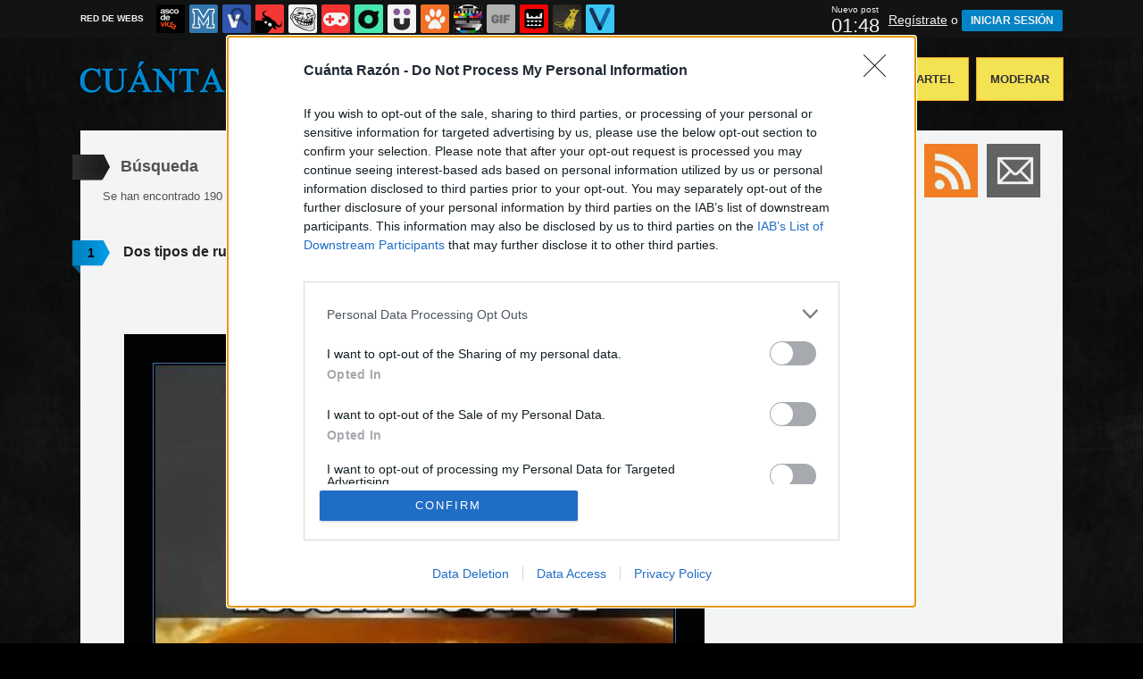

--- FILE ---
content_type: text/html; charset=utf-8
request_url: https://www.cuantarazon.com/busqueda/0/ruleta%20rusa
body_size: 9897
content:
<!DOCTYPE html PUBLIC "-//W3C//DTD XHTML 1.0 Transitional//EN" "http://www.w3.org/TR/xhtml1/DTD/xhtml1-transitional.dtd">
<html xmlns="http://www.w3.org/1999/xhtml" xml:lang="ES" lang="ES" xmlns:fb="http://www.facebook.com/2008/fbml" xmlns:og="http://ogp.me/ns#">
<head>
<meta http-equiv="content-type" content="text/html; charset=UTF-8" />
<meta http-equiv="cache-control" content="no-cache">
<meta http-equiv="pragma" content="no-cache">
<meta http-equiv="expires" content="-1">

<meta name="author" content="cuantarazon.com" />
<meta name="owner" content="cuantarazon.com" />
<meta name="language" content="ES" />
<meta name="rating" content="General" />
<meta name="robots" content="index, follow" />
<meta name="title" content="&iexcl;Cu&aacute;nta raz&oacute;n! / B&uacute;squeda de ruleta rusa en cuantarazon.com" />
<meta name="description" content="Los mejores carteles desmotivacionales de Internet. Curiosidades, humor, risas, reflexions. Todo esto y mucho m&aacute;s" />
<meta name="keywords" content="ruleta rusa,CR,carteles,fotos,chistes,humor,grafico,reir,carcajadas,risa,divertido,humor&iacute;stico,gracioso,demotivational,desmotivadores"/>


	<meta property="fb:admins" content="100009909161202" />
	<meta property="fb:app_id" content="1444686739016811" />
	<meta property="fb:page_id" content="117022258353583" />
	<meta property="og:locale" content="es_ES" />
	<meta property="og:site_name" content="Cu&aacute;nta Raz&oacute;n" />
	<meta property="og:url" content="https://www.cuantarazon.com" />
	<meta property="og:type" content="website" />
	<meta property="og:title" content="&iexcl;Cu&aacute;nta raz&oacute;n! / Posts aleatorios" />
	<meta property="og:description" content="Los mejores carteles desmotivacionales de Internet. Curiosidades, humor, risas, reflexions. Todo esto y mucho m&aacute;s" />
	<meta property="og:image" content="https://statics.cuantarazon.com/images/og_image.jpg" />
	<meta property="og:image:width" content="940" />
	<meta property="og:image:height" content="492" />
		<meta property="twitter:card" content="summary_large_image" />
	<meta property="twitter:site" content="cuantarazon" />
	<meta property="twitter:creator" content="@cuantarazon" />
	<meta property="twitter:title" content="&iexcl;Cu&aacute;nta raz&oacute;n! / Posts aleatorios" />
	<meta property="twitter:description" content="Los mejores carteles desmotivacionales de Internet. Curiosidades, humor, risas, reflexions. Todo esto y mucho m&aacute;s" />
	<meta property="twitter:image" content="https://statics.cuantarazon.com/images/og_image.jpg" />
	<meta property="twitter:domain" content="cuantarazon.com" />
	
<meta name="google-site-verification" content="Gt6ejbHJSIptUIo6dDWYOPRU2CkgyM2iPuXhoyJt5vU" />

			<link rel="stylesheet" media="screen" type="text/css" href="https://statics.memondo.com/cuantarazon/css/cr_1715243594.css" />
	<!--[if IE]>
<link rel="stylesheet" href="https://statics.memondo.com/cuantarazon/css/IE6.css" type="text/css" />
<script type="text/javascript" src="https://statics.memondo.com/cuantarazon/js/iepngfix_tilebg.js"></script>
<![endif]-->
<!--[if lt IE 8]>
<link rel="stylesheet" href="https://statics.memondo.com/cuantarazon/css/IE7.css" type="text/css" />
<![endif]-->
<!--[if IE 8]>
<link rel="stylesheet" href="https://statics.memondo.com/cuantarazon/css/IE8.css" type="text/css" />
<![endif]-->



<!-- Facebook Pixel Code -->
<script>
!function(f,b,e,v,n,t,s){if(f.fbq)return;n=f.fbq=function(){n.callMethod?
n.callMethod.apply(n,arguments):n.queue.push(arguments)};if(!f._fbq)f._fbq=n;
n.push=n;n.loaded=!0;n.version='2.0';n.queue=[];t=b.createElement(e);t.async=!0;
t.src=v;s=b.getElementsByTagName(e)[0];s.parentNode.insertBefore(t,s)}(window,
document,'script','//connect.facebook.net/en_US/fbevents.js');

fbq('init', '1148165025200069');
fbq('track', "PageView");</script>
<noscript><img height="1" width="1" style="display:none"
src="https://www.facebook.com/tr?id=1148165025200069&ev=PageView&noscript=1"
/></noscript>
<!-- End Facebook Pixel Code -->

<script type="text/javascript" language="javascript">

	var DOCUMENT_ROOT = 'https://www.cuantarazon.com';
	var USERNAME_MIN_LENGTH = 3;
	var USERNAME_MAX_LENGTH = 50;
	var COMMENT_HIGH_RATE = 50;
	var COMMENT_LOW_RATE = -25;
	var RECAPTCHA_PUBLICKEY = '6LfguyMTAAAAANNislBdH4CEydQY_PPPPjzWti6p';

	var RecaptchaOptions = {
		theme: 'clean'
	};

</script>
<script async src="https://sc-devel.s3.eu-central-1.amazonaws.com/sc-tagmanager/memondo.js"></script>
<link rel="shortcut icon" href="https://statics.cuantarazon.com/images/favicon.gif" />
<link rel="alternate" type="application/rss+xml" title="S&iacute;guenos v&iacute;a RSS" href="http://feeds2.feedburner.com/cuantarazon" />

<title>&iexcl;Cu&aacute;nta raz&oacute;n! / B&uacute;squeda de ruleta rusa en cuantarazon.com</title>
<script type='text/javascript'>
var googletag = googletag || {};
googletag.cmd = googletag.cmd || [];
var abp;
    var Keyword = ["ruleta","rusa","s18f"];
</script>


<script type="text/javascript" charset="utf-8">var RecaptchaOptions = { theme: "clean" };</script>

<script type="text/javascript" language="javascript">var DOCUMENT_ROOT = 'https://www.cuantarazon.com'</script>

<script type="text/javascript" language="javascript">var hash_me = '6b17ce24b87e84f78cb7d3479bb93b32a9488590'</script>

<script>
var DOMContentLoaded = function () { var r=document.readyState; if(typeof jQuery !== 'undefined' && (r=='loaded'||r=='interactive'||r=='complete')) jQuery.ready(); else setTimeout(DOMContentLoaded,100); };
if ( document.addEventListener ) document.addEventListener( "DOMContentLoaded", DOMContentLoaded, false );
else if ( document.attachEvent ) document.attachEvent("onreadystatechange", DOMContentLoaded);
</script>


</head>

<body>

<div id="fb-root"></div>

<a id="to_top" class="to_top" href="#to_top">Arriba</a>	
	

<div class="mnd-bar">
	<div class="page-width">
		<button class="mnd-logo btn-expand-mnd-sites">
			
			RED DE WEBS		</button>
		<ul class="site-list">
													<li>
				<a href="https://www.ascodevida.com/?mref=5" title="Asco de vida">
					<div class="favicon adv "></div>
					<span>Asco de vida</span>
				</a>
			</li>
																					<li>
				<a href="https://www.memedeportes.com/?mref=5" title="Memedeportes">
					<div class="favicon mmd "></div>
					<span>Memedeportes</span>
				</a>
			</li>
														<li>
				<a href="https://www.vistoenlasredes.com/?mref=5" title="Visto en las Redes">
					<div class="favicon vef "></div>
					<span>Visto en las Redes</span>
				</a>
			</li>
														<li>
				<a href="https://www.asivaespana.com/?mref=5" title="Así va España">
					<div class="favicon ave "></div>
					<span>Así va España</span>
				</a>
			</li>
														<li>
				<a href="https://www.cuantocabron.com/?mref=5" title="Cuánto cabrón">
					<div class="favicon cc "></div>
					<span>Cuánto cabrón</span>
				</a>
			</li>
														<li>
				<a href="https://www.vrutal.com/?mref=5" title="Vrutal">
					<div class="favicon vru "></div>
					<span>Vrutal</span>
				</a>
			</li>
														<li>
				<a href="http://www.cribeo.com/?mref=5" title="Cribeo">
					<div class="favicon cri "></div>
					<span>Cribeo</span>
				</a>
			</li>
														<li>
				<a href="https://www.humorenserie.com/?mref=5" title="Humor en serie">
					<div class="favicon hes "></div>
					<span>Humor en serie</span>
				</a>
			</li>
														<li>
				<a href="https://www.cuantafauna.com/?mref=5" title="Cuánta Fauna">
					<div class="favicon cf "></div>
					<span>Cuánta Fauna</span>
				</a>
			</li>
														<li>
				<a href="https://www.notengotele.com/?mref=5" title="No tengo tele">
					<div class="favicon ntt "></div>
					<span>No tengo tele</span>
				</a>
			</li>
														<li>
				<a href="https://www.vayagif.com/?mref=5" title="Vaya gif">
					<div class="favicon gif "></div>
					<span>Vaya gif</span>
				</a>
			</li>
														<li>
				<a href="https://www.teniaquedecirlo.com/?mref=5" title="Tenía que decirlo">
					<div class="favicon tqd "></div>
					<span>Tenía que decirlo</span>
				</a>
			</li>
														<li>
				<a href="https://www.ahorradororata.com/?mref=5" title="Ahorrador o rata">
					<div class="favicon aor "></div>
					<span>Ahorrador o rata</span>
				</a>
			</li>
														<li>
				<a href="https://www.viralizalo.com/?mref=5" title="Viralizalo">
					<div class="favicon vir "></div>
					<span>Viralizalo</span>
				</a>
			</li>
												</ul>
		<button class="mnd-toggle btn-toggle-mnd-sites">
			<svg class="icon icon-plus" viewBox="0 0 24 24">
				<path d="M21 9h-6v-6c0-1.656-1.344-3-3-3s-3 1.344-3 3l0.106 6h-6.106c-1.656 0-3 1.344-3 3s1.344 3 3 3l6.106-0.107-0.106 6.107c0 1.656 1.344 3 3 3s3-1.344 3-3v-6.107l6 0.107c1.656 0 3-1.344 3-3s-1.344-3-3-3z"/>
			</svg>
		</button>
		<button class="mnd-toggle btn-collapse-mnd-sites">
			<svg class="icon icon-plus" viewBox="0 0 24 24">
				<path d="M21 9h-6v-6c0-1.656-1.344-3-3-3s-3 1.344-3 3l0.106 6h-6.106c-1.656 0-3 1.344-3 3s1.344 3 3 3l6.106-0.107-0.106 6.107c0 1.656 1.344 3 3 3s3-1.344 3-3v-6.107l6 0.107c1.656 0 3-1.344 3-3s-1.344-3-3-3z"/>
			</svg>
		</button>
		<div class="user desktop-only">
			
							<div class="next-publication" data-seconds="113">
					<span>Nuevo post</span><br />
					<span class="counter">00:00</span>
				</div>
										<a href="https://www.cuantarazon.com/registro" class="btn-signup" >Regístrate</a> o <a href="https://www.cuantarazon.com/login" class="btn btn-signin">INICIAR SESIÓN</a>
						
		</div>
	</div>
</div>







<div id="header">
	<div id="headerContainer">
		<div id="logo"><a href="https://www.cuantarazon.com" title=""></a></div>
        <div id="menu">
           	<ul id="nav">
               	<li><a href="https://www.cuantarazon.com/ultimos" title="" class="current">Últimos</a></li>
				<li><a href="https://www.cuantarazon.com/top/dia" title="Si son los carteles m&aacute;s votados ser&aacute; por algo &#191;no?">Mejores</a></li>
               	<li><a href="https://www.cuantarazon.com/aleatorio" title="&#191;Est&aacute;s aburrido? Mira carteles aleatoriamente">Aleatorio</a></li>
               	<li class="especial"><a href="https://www.cuantarazon.com/enviar" title="Crea tu propio cartel">Enviar un Cartel</a></li>
               	<li class="especial"><a href="https://www.cuantarazon.com/moderar" title="Ay&uacute;danos a decidir qu&eacute; carteles publicar">Moderar</a></li>
               </ul>
         </div>
         <div class="clear"></div>
	</div>
</div>
<div class="clear"></div>

<div id="banner_header" class="b728" style="margin:15px auto 15px auto;text-align:center;">
	
					<!-- BANNER: mega_generico --><!-- Memondo_Cuantarazon_Search_TCL -->
<div id='div-gpt-ad-1424780170300-0' style='display:none;'>
<script type='text/javascript'>
googletag.cmd.push(function() { googletag.display('div-gpt-ad-1424780170300-0'); });
</script>
</div>
			
</div>


<div id="container">

    <div id="main">
		
    	<div class="box expl">
	
			<a class="tag"></a>
			<h1>B&uacute;squeda</h1>
        	Se han encontrado 190 resultados con "ruleta rusa" | <a href="https://www.cuantarazon.com/buscar" title="¿No es esto lo que buscabas?" class="red">B&uacute;squeda de nuevo</a>
        </div>
    	
                	<div class="box story">
				<a class="tag" href="https://www.cuantarazon.com/1366437/dos-tipos-de-ruletas-peligrosas#comments_title" title="1 comentarios">1</a>
		
    <div class="pre">
           Publicado por <a href="https://www.cuantarazon.com/usuarios/bobobobs">bobobobs</a> el 25 ago 2025, 16:45    </div>
	<h2 class="storyTitle"><a href="https://www.cuantarazon.com/1366437/dos-tipos-de-ruletas-peligrosas">Dos tipos de ruletas peligrosas</a></h2>

    

			<br />
		<div class="share-btns up">
			<div class="facebook">
				<img class="fb-share-button-static" data-url="https://www.cuantarazon.com/1366437/dos-tipos-de-ruletas-peligrosas" alt="Compartir en Facebook" src="https://s.memondo.com/images/facebook_button_share.png">


			</div>
						<div class="twitter">
				<a target="_blank" href="https://twitter.com/intent/tweet?url=https://www.cuantarazon.com/1366437/dos-tipos-de-ruletas-peligrosas&amp;text=Dos tipos de ruletas peligrosas...&amp;via=cuantarazon">
    <img alt="Compartir en Twitter" src="https://s.memondo.com/images/twitter_button_share.png">

</a>

			</div>
		</div>

		


    

    <p class="story_content">
    	<span class="img_cont">
    		<a href="https://www.cuantarazon.com/1366437/dos-tipos-de-ruletas-peligrosas" class="crlink">
    		<img src="https://statics.memondo.com/p/99/crs/2025/08/CR_1366437_eedc6fefc84d4465873593da6c842d7b_dos_tipos_de_ruletas_peligrosas.jpg?cb=8255587" alt="pimientos de padr&oacute;n,ruleta gallega,ruleta rusa" title="Dos tipos de ruletas peligrosas" />
    		</a>
    	</span>
    </p>
	<div class="malditosplagiadores"></div>
    
        

    

    
    	<div class="source clear">
		Fuente: http://wiselwisel.com	</div>
		
			

    	<div class="tags">
		<!-- Etiquetas:  -->
				<a href="https://www.cuantarazon.com/busqueda/0/pimientos de padrón">pimientos de padrón</a>
				<a href="https://www.cuantarazon.com/busqueda/0/ruleta gallega">ruleta gallega</a>
				<a href="https://www.cuantarazon.com/busqueda/0/ruleta rusa">ruleta rusa</a>
			</div>
	
			
	
        <div class="meta">
		<div class="votes 1366437">
        	<span><span id="vota_bueno_1366437"><a href="" rel="1366437,55,1" class="vote good_vote"></a></span>
        	  <span id="vota_malo_1366437"><a href="" rel="1366437,30,2" class="vote bad_vote"></a></span> +25 (85 votos)</span>
        	
        </div>

        

			<div class="sharers" tabindex="0">
						<a class="button_pinterest" title="Compartir en Pinterest" href="http://www.pinterest.com/pin/create/button/?url=https://www.cuantarazon.com/1366437/dos-tipos-de-ruletas-peligrosas&media=https://statics.memondo.com/p/99/crs/2025/08/CR_1366437_eedc6fefc84d4465873593da6c842d7b_dos_tipos_de_ruletas_peligrosas_thumb.jpg?cb=8255587&description=Dos tipos de ruletas peligrosas" target="_blank">
				<span class="share_button share_button_pinterest"><span class="at_a11y">Compartir en Pinterest</span></span>
			</a>
									<a class="button_tumblr" title="Compartir en tumblr" href="http://tumblr.com/share/link?v=3&u=https%3A%2F%2Fwww.cuantarazon.com%2F1366437%2Fdos-tipos-de-ruletas-peligrosas&t=Dos tipos de ruletas peligrosas&s=" target="_blank">
				<span class="share_button share_button_tumblr"><span class="at_a11y">Compartir en tumblr</span></span>
			</a>
						<a class="button_google" title="Compartir en Google+" href="https://plus.google.com/share?url=https://www.cuantarazon.com/1366437/dos-tipos-de-ruletas-peligrosas" target="_blank">
				<span class="share_button share_button_google"><span class="at_a11y">Compartir en Google+</span></span>
			</a>
			<a class="button_meneame" title="Compartir en meneame" href="http://www.meneame.net/login.php?return=/submit.php?url=https://www.cuantarazon.com/1366437/dos-tipos-de-ruletas-peligrosas" target="_blank">
				<span class="share_button share_button_meneame"><span class="at_a11y">Compartir en meneame</span></span>
			</a>
		</div>

					<div class="right" style="margin-right:5px;">
				<img class="fb-share-button-static" data-url="https://www.cuantarazon.com/1366437/dos-tipos-de-ruletas-peligrosas" alt="Compartir en Facebook" src="https://s.memondo.com/images/facebook_button_share.png">


			</div>
			<div class="right share_butt" style="margin-right:7px;">
				<a target="_blank" href="https://twitter.com/intent/tweet?url=https://www.cuantarazon.com/1366437/dos-tipos-de-ruletas-peligrosas&amp;text=Dos tipos de ruletas peligrosas...&amp;via=cuantarazon">
    <img alt="Compartir en Twitter" src="https://s.memondo.com/images/twitter_button_share.png">

</a>

			</div>
				



    	<div class="clear"></div>

    </div>
        <div class="clear"></div>
    	<div class="report_entry">
		<a href="https://www.cuantarazon.com/reportar/1366437">Reportar por inadecuado o fuente incorrecta</a>
	</div>
	</div>


            		
							
					<!-- BANNER: interposts1_generico --><!-- Memondo_Cuantarazon_Video_Search_MC -->
<div id='div-gpt-ad-1424780232827-0' style='margin-left: 42px; display:none;'>
<script type='text/javascript'>
googletag.cmd.push(function() { googletag.display('div-gpt-ad-1424780232827-0'); });
</script>
</div>
<br/><br/>
				
				
					        	<div class="box story">
				<a class="tag" href="https://www.cuantarazon.com/1361315/la-triste-historia-de-laika-la-primera-perra-rusa-que-volo-al-espacio#comments_title" title="0 comentarios">0</a>
		
    <div class="pre">
           Publicado por <a href="https://www.cuantarazon.com/usuarios/dodoazul">dodoazul</a> el 29 jun 2025, 19:45    </div>
	<h2 class="storyTitle"><a href="https://www.cuantarazon.com/1361315/la-triste-historia-de-laika-la-primera-perra-rusa-que-volo-al-espacio">La triste historia de Laika, la primera perra rusa que voló al espacio</a></h2>

    

			<br />
		<div class="share-btns up">
			<div class="facebook">
				<img class="fb-share-button-static" data-url="https://www.cuantarazon.com/1361315/la-triste-historia-de-laika-la-primera-perra-rusa-que-volo-al-espacio" alt="Compartir en Facebook" src="https://s.memondo.com/images/facebook_button_share.png">


			</div>
						<div class="twitter">
				<a target="_blank" href="https://twitter.com/intent/tweet?url=https://www.cuantarazon.com/1361315/la-triste-historia-de-laika-la-primera-perra-rusa-que-volo-al-espacio&amp;text=La triste historia de Laika, la primera perra rusa que voló al espacio...&amp;via=cuantarazon">
    <img alt="Compartir en Twitter" src="https://s.memondo.com/images/twitter_button_share.png">

</a>

			</div>
		</div>

		


    

    <p class="story_content">
    	<span class="img_cont">
    		<a href="https://www.cuantarazon.com/1361315/la-triste-historia-de-laika-la-primera-perra-rusa-que-volo-al-espacio" class="crlink">
    		<img src="https://statics.memondo.com/p/99/crs/2025/06/CR_1361315_f97e4ca50fcb4e5189e26ea7878924fa_la_triste_historia_de_laika_la_primera_perra_rusa_que_volo_al_espacio.jpg?cb=7394944" alt="laika,espacio,rusa,perra" title="La triste historia de Laika, la primera perra rusa que vol&oacute; al espacio" />
    		</a>
    	</span>
    </p>
	<div class="malditosplagiadores"></div>
    
        

    

    
    	<div class="source clear">
		Fuente: https://x.com/Alexalvz12/status/1938239151519731910	</div>
		
			

    	<div class="tags">
		<!-- Etiquetas:  -->
				<a href="https://www.cuantarazon.com/busqueda/0/laika">laika</a>
				<a href="https://www.cuantarazon.com/busqueda/0/espacio">espacio</a>
				<a href="https://www.cuantarazon.com/busqueda/0/rusa">rusa</a>
				<a href="https://www.cuantarazon.com/busqueda/0/perra">perra</a>
			</div>
	
			
	
        <div class="meta">
		<div class="votes 1361315">
        	<span><span id="vota_bueno_1361315"><a href="" rel="1361315,114,1" class="vote good_vote"></a></span>
        	  <span id="vota_malo_1361315"><a href="" rel="1361315,61,2" class="vote bad_vote"></a></span> +53 (175 votos)</span>
        	
        </div>

        

			<div class="sharers" tabindex="0">
						<a class="button_pinterest" title="Compartir en Pinterest" href="http://www.pinterest.com/pin/create/button/?url=https://www.cuantarazon.com/1361315/la-triste-historia-de-laika-la-primera-perra-rusa-que-volo-al-espacio&media=https://statics.memondo.com/p/99/crs/2025/06/CR_1361315_f97e4ca50fcb4e5189e26ea7878924fa_la_triste_historia_de_laika_la_primera_perra_rusa_que_volo_al_espacio_thumb.jpg?cb=7394944&description=La triste historia de Laika, la primera perra rusa que voló al espacio" target="_blank">
				<span class="share_button share_button_pinterest"><span class="at_a11y">Compartir en Pinterest</span></span>
			</a>
									<a class="button_tumblr" title="Compartir en tumblr" href="http://tumblr.com/share/link?v=3&u=https%3A%2F%2Fwww.cuantarazon.com%2F1361315%2Fla-triste-historia-de-laika-la-primera-perra-rusa-que-volo-al-espacio&t=La triste historia de Laika, la primera perra rusa que voló al espacio&s=" target="_blank">
				<span class="share_button share_button_tumblr"><span class="at_a11y">Compartir en tumblr</span></span>
			</a>
						<a class="button_google" title="Compartir en Google+" href="https://plus.google.com/share?url=https://www.cuantarazon.com/1361315/la-triste-historia-de-laika-la-primera-perra-rusa-que-volo-al-espacio" target="_blank">
				<span class="share_button share_button_google"><span class="at_a11y">Compartir en Google+</span></span>
			</a>
			<a class="button_meneame" title="Compartir en meneame" href="http://www.meneame.net/login.php?return=/submit.php?url=https://www.cuantarazon.com/1361315/la-triste-historia-de-laika-la-primera-perra-rusa-que-volo-al-espacio" target="_blank">
				<span class="share_button share_button_meneame"><span class="at_a11y">Compartir en meneame</span></span>
			</a>
		</div>

					<div class="right" style="margin-right:5px;">
				<img class="fb-share-button-static" data-url="https://www.cuantarazon.com/1361315/la-triste-historia-de-laika-la-primera-perra-rusa-que-volo-al-espacio" alt="Compartir en Facebook" src="https://s.memondo.com/images/facebook_button_share.png">


			</div>
			<div class="right share_butt" style="margin-right:7px;">
				<a target="_blank" href="https://twitter.com/intent/tweet?url=https://www.cuantarazon.com/1361315/la-triste-historia-de-laika-la-primera-perra-rusa-que-volo-al-espacio&amp;text=La triste historia de Laika, la primera perra rusa que voló al espacio...&amp;via=cuantarazon">
    <img alt="Compartir en Twitter" src="https://s.memondo.com/images/twitter_button_share.png">

</a>

			</div>
				



    	<div class="clear"></div>

    </div>
        <div class="clear"></div>
    	<div class="report_entry">
		<a href="https://www.cuantarazon.com/reportar/1361315">Reportar por inadecuado o fuente incorrecta</a>
	</div>
	</div>


            		
					        	<div class="box story">
				<a class="tag" href="https://www.cuantarazon.com/1358682/oferta-rusa#comments_title" title="0 comentarios">0</a>
		
    <div class="pre">
           Publicado por Anónimo el  9 jun 2025, 18:15    </div>
	<h2 class="storyTitle"><a href="https://www.cuantarazon.com/1358682/oferta-rusa">Oferta rusa</a></h2>

    

			<br />
		<div class="share-btns up">
			<div class="facebook">
				<img class="fb-share-button-static" data-url="https://www.cuantarazon.com/1358682/oferta-rusa" alt="Compartir en Facebook" src="https://s.memondo.com/images/facebook_button_share.png">


			</div>
						<div class="twitter">
				<a target="_blank" href="https://twitter.com/intent/tweet?url=https://www.cuantarazon.com/1358682/oferta-rusa&amp;text=Oferta rusa...&amp;via=cuantarazon">
    <img alt="Compartir en Twitter" src="https://s.memondo.com/images/twitter_button_share.png">

</a>

			</div>
		</div>

		


    

    <p class="story_content">
    	<span class="img_cont">
    		<a href="https://www.cuantarazon.com/1358682/oferta-rusa" class="crlink">
    		<img src="https://statics.memondo.com/p/99/crs/2025/06/CR_1358682_3c7ccc087f65447abb62946ab504f730_oferta_rusa.jpg?cb=7733918" alt="putin,elon musk,rusia,asilo pol&iacute;tico" title="Oferta rusa" />
    		</a>
    	</span>
    </p>
	<div class="malditosplagiadores"></div>
    
        

    

    
    	
			

    	<div class="tags">
		<!-- Etiquetas:  -->
				<a href="https://www.cuantarazon.com/busqueda/0/putin">putin</a>
				<a href="https://www.cuantarazon.com/busqueda/0/elon musk">elon musk</a>
				<a href="https://www.cuantarazon.com/busqueda/0/rusia">rusia</a>
				<a href="https://www.cuantarazon.com/busqueda/0/asilo político">asilo político</a>
			</div>
	
			
	
        <div class="meta">
		<div class="votes 1358682">
        	<span><span id="vota_bueno_1358682"><a href="" rel="1358682,57,1" class="vote good_vote"></a></span>
        	  <span id="vota_malo_1358682"><a href="" rel="1358682,23,2" class="vote bad_vote"></a></span> +34 (80 votos)</span>
        	
        </div>

        

			<div class="sharers" tabindex="0">
						<a class="button_pinterest" title="Compartir en Pinterest" href="http://www.pinterest.com/pin/create/button/?url=https://www.cuantarazon.com/1358682/oferta-rusa&media=https://statics.memondo.com/p/99/crs/2025/06/CR_1358682_3c7ccc087f65447abb62946ab504f730_oferta_rusa_thumb.jpg?cb=7733918&description=Oferta rusa" target="_blank">
				<span class="share_button share_button_pinterest"><span class="at_a11y">Compartir en Pinterest</span></span>
			</a>
									<a class="button_tumblr" title="Compartir en tumblr" href="http://tumblr.com/share/link?v=3&u=https%3A%2F%2Fwww.cuantarazon.com%2F1358682%2Foferta-rusa&t=Oferta rusa&s=" target="_blank">
				<span class="share_button share_button_tumblr"><span class="at_a11y">Compartir en tumblr</span></span>
			</a>
						<a class="button_google" title="Compartir en Google+" href="https://plus.google.com/share?url=https://www.cuantarazon.com/1358682/oferta-rusa" target="_blank">
				<span class="share_button share_button_google"><span class="at_a11y">Compartir en Google+</span></span>
			</a>
			<a class="button_meneame" title="Compartir en meneame" href="http://www.meneame.net/login.php?return=/submit.php?url=https://www.cuantarazon.com/1358682/oferta-rusa" target="_blank">
				<span class="share_button share_button_meneame"><span class="at_a11y">Compartir en meneame</span></span>
			</a>
		</div>

					<div class="right" style="margin-right:5px;">
				<img class="fb-share-button-static" data-url="https://www.cuantarazon.com/1358682/oferta-rusa" alt="Compartir en Facebook" src="https://s.memondo.com/images/facebook_button_share.png">


			</div>
			<div class="right share_butt" style="margin-right:7px;">
				<a target="_blank" href="https://twitter.com/intent/tweet?url=https://www.cuantarazon.com/1358682/oferta-rusa&amp;text=Oferta rusa...&amp;via=cuantarazon">
    <img alt="Compartir en Twitter" src="https://s.memondo.com/images/twitter_button_share.png">

</a>

			</div>
				



    	<div class="clear"></div>

    </div>
        <div class="clear"></div>
    	<div class="report_entry">
		<a href="https://www.cuantarazon.com/reportar/1358682">Reportar por inadecuado o fuente incorrecta</a>
	</div>
	</div>


            		
					        	<div class="box story">
				<a class="tag" href="https://www.cuantarazon.com/1351313/tipica-foto-de-boda-rusa#comments_title" title="0 comentarios">0</a>
		
    <div class="pre">
           Publicado por <a href="https://www.cuantarazon.com/usuarios/twd">twd</a> el  7 abr 2025, 03:45    </div>
	<h2 class="storyTitle"><a href="https://www.cuantarazon.com/1351313/tipica-foto-de-boda-rusa">Típica foto de boda rusa</a></h2>

    

			<br />
		<div class="share-btns up">
			<div class="facebook">
				<img class="fb-share-button-static" data-url="https://www.cuantarazon.com/1351313/tipica-foto-de-boda-rusa" alt="Compartir en Facebook" src="https://s.memondo.com/images/facebook_button_share.png">


			</div>
						<div class="twitter">
				<a target="_blank" href="https://twitter.com/intent/tweet?url=https://www.cuantarazon.com/1351313/tipica-foto-de-boda-rusa&amp;text=Típica foto de boda rusa...&amp;via=cuantarazon">
    <img alt="Compartir en Twitter" src="https://s.memondo.com/images/twitter_button_share.png">

</a>

			</div>
		</div>

		


    

    <p class="story_content">
    	<span class="img_cont">
    		<a href="https://www.cuantarazon.com/1351313/tipica-foto-de-boda-rusa" class="crlink">
    		<img src="https://statics.memondo.com/p/99/crs/2025/04/CR_1351313_3544f62104a74c50b8c11a54bc8a53d9_tipica_foto_de_boda_rusa.jpg?cb=1715558" alt="alfombra,boda,rusos" title="T&iacute;pica foto de boda rusa" />
    		</a>
    	</span>
    </p>
	<div class="malditosplagiadores"></div>
    
        

    

    
    	
			

    	<div class="tags">
		<!-- Etiquetas:  -->
				<a href="https://www.cuantarazon.com/busqueda/0/alfombra">alfombra</a>
				<a href="https://www.cuantarazon.com/busqueda/0/boda">boda</a>
				<a href="https://www.cuantarazon.com/busqueda/0/rusos">rusos</a>
			</div>
	
			
	
        <div class="meta">
		<div class="votes 1351313">
        	<span><span id="vota_bueno_1351313"><a href="" rel="1351313,17,1" class="vote good_vote"></a></span>
        	  <span id="vota_malo_1351313"><a href="" rel="1351313,39,2" class="vote bad_vote"></a></span> -22 (56 votos)</span>
        	
        </div>

        

			<div class="sharers" tabindex="0">
						<a class="button_pinterest" title="Compartir en Pinterest" href="http://www.pinterest.com/pin/create/button/?url=https://www.cuantarazon.com/1351313/tipica-foto-de-boda-rusa&media=https://statics.memondo.com/p/99/crs/2025/04/CR_1351313_3544f62104a74c50b8c11a54bc8a53d9_tipica_foto_de_boda_rusa_thumb.jpg?cb=1715558&description=Típica foto de boda rusa" target="_blank">
				<span class="share_button share_button_pinterest"><span class="at_a11y">Compartir en Pinterest</span></span>
			</a>
									<a class="button_tumblr" title="Compartir en tumblr" href="http://tumblr.com/share/link?v=3&u=https%3A%2F%2Fwww.cuantarazon.com%2F1351313%2Ftipica-foto-de-boda-rusa&t=Típica foto de boda rusa&s=" target="_blank">
				<span class="share_button share_button_tumblr"><span class="at_a11y">Compartir en tumblr</span></span>
			</a>
						<a class="button_google" title="Compartir en Google+" href="https://plus.google.com/share?url=https://www.cuantarazon.com/1351313/tipica-foto-de-boda-rusa" target="_blank">
				<span class="share_button share_button_google"><span class="at_a11y">Compartir en Google+</span></span>
			</a>
			<a class="button_meneame" title="Compartir en meneame" href="http://www.meneame.net/login.php?return=/submit.php?url=https://www.cuantarazon.com/1351313/tipica-foto-de-boda-rusa" target="_blank">
				<span class="share_button share_button_meneame"><span class="at_a11y">Compartir en meneame</span></span>
			</a>
		</div>

					<div class="right" style="margin-right:5px;">
				<img class="fb-share-button-static" data-url="https://www.cuantarazon.com/1351313/tipica-foto-de-boda-rusa" alt="Compartir en Facebook" src="https://s.memondo.com/images/facebook_button_share.png">


			</div>
			<div class="right share_butt" style="margin-right:7px;">
				<a target="_blank" href="https://twitter.com/intent/tweet?url=https://www.cuantarazon.com/1351313/tipica-foto-de-boda-rusa&amp;text=Típica foto de boda rusa...&amp;via=cuantarazon">
    <img alt="Compartir en Twitter" src="https://s.memondo.com/images/twitter_button_share.png">

</a>

			</div>
				



    	<div class="clear"></div>

    </div>
        <div class="clear"></div>
    	<div class="report_entry">
		<a href="https://www.cuantarazon.com/reportar/1351313">Reportar por inadecuado o fuente incorrecta</a>
	</div>
	</div>


            		
					        	<div class="box story">
				<a class="tag" href="https://www.cuantarazon.com/1347562/rompiendo-ilusiones#comments_title" title="0 comentarios">0</a>
		
    <div class="pre">
           Publicado por <a href="https://www.cuantarazon.com/usuarios/ladeflix">ladeflix</a> el  3 mar 2025, 19:15    </div>
	<h2 class="storyTitle"><a href="https://www.cuantarazon.com/1347562/rompiendo-ilusiones">Rompiendo ilusiones</a></h2>

    

			<br />
		<div class="share-btns up">
			<div class="facebook">
				<img class="fb-share-button-static" data-url="https://www.cuantarazon.com/1347562/rompiendo-ilusiones" alt="Compartir en Facebook" src="https://s.memondo.com/images/facebook_button_share.png">


			</div>
						<div class="twitter">
				<a target="_blank" href="https://twitter.com/intent/tweet?url=https://www.cuantarazon.com/1347562/rompiendo-ilusiones&amp;text=Rompiendo ilusiones...&amp;via=cuantarazon">
    <img alt="Compartir en Twitter" src="https://s.memondo.com/images/twitter_button_share.png">

</a>

			</div>
		</div>

		


    

    <p class="story_content">
    	<span class="img_cont">
    		<a href="https://www.cuantarazon.com/1347562/rompiendo-ilusiones" class="crlink">
    		<img src="https://statics.memondo.com/p/99/crs/2025/02/CR_1347562_68fa2351dd04499b8cb2c96893389073_rompiendo_ilusiones.jpg?cb=7239270" alt="monta&ntilde;a rusa,alta,ilusiones" title="Rompiendo ilusiones" />
    		</a>
    	</span>
    </p>
	<div class="malditosplagiadores"></div>
    
        

    

    
    	
			

    	<div class="tags">
		<!-- Etiquetas:  -->
				<a href="https://www.cuantarazon.com/busqueda/0/montaña rusa">montaña rusa</a>
				<a href="https://www.cuantarazon.com/busqueda/0/alta">alta</a>
				<a href="https://www.cuantarazon.com/busqueda/0/ilusiones">ilusiones</a>
			</div>
	
			
	
        <div class="meta">
		<div class="votes 1347562">
        	<span><span id="vota_bueno_1347562"><a href="" rel="1347562,31,1" class="vote good_vote"></a></span>
        	  <span id="vota_malo_1347562"><a href="" rel="1347562,128,2" class="vote bad_vote"></a></span> -97 (159 votos)</span>
        	
        </div>

        

			<div class="sharers" tabindex="0">
						<a class="button_pinterest" title="Compartir en Pinterest" href="http://www.pinterest.com/pin/create/button/?url=https://www.cuantarazon.com/1347562/rompiendo-ilusiones&media=https://statics.memondo.com/p/99/crs/2025/02/CR_1347562_68fa2351dd04499b8cb2c96893389073_rompiendo_ilusiones_thumb.jpg?cb=7239270&description=Rompiendo ilusiones" target="_blank">
				<span class="share_button share_button_pinterest"><span class="at_a11y">Compartir en Pinterest</span></span>
			</a>
									<a class="button_tumblr" title="Compartir en tumblr" href="http://tumblr.com/share/link?v=3&u=https%3A%2F%2Fwww.cuantarazon.com%2F1347562%2Frompiendo-ilusiones&t=Rompiendo ilusiones&s=" target="_blank">
				<span class="share_button share_button_tumblr"><span class="at_a11y">Compartir en tumblr</span></span>
			</a>
						<a class="button_google" title="Compartir en Google+" href="https://plus.google.com/share?url=https://www.cuantarazon.com/1347562/rompiendo-ilusiones" target="_blank">
				<span class="share_button share_button_google"><span class="at_a11y">Compartir en Google+</span></span>
			</a>
			<a class="button_meneame" title="Compartir en meneame" href="http://www.meneame.net/login.php?return=/submit.php?url=https://www.cuantarazon.com/1347562/rompiendo-ilusiones" target="_blank">
				<span class="share_button share_button_meneame"><span class="at_a11y">Compartir en meneame</span></span>
			</a>
		</div>

					<div class="right" style="margin-right:5px;">
				<img class="fb-share-button-static" data-url="https://www.cuantarazon.com/1347562/rompiendo-ilusiones" alt="Compartir en Facebook" src="https://s.memondo.com/images/facebook_button_share.png">


			</div>
			<div class="right share_butt" style="margin-right:7px;">
				<a target="_blank" href="https://twitter.com/intent/tweet?url=https://www.cuantarazon.com/1347562/rompiendo-ilusiones&amp;text=Rompiendo ilusiones...&amp;via=cuantarazon">
    <img alt="Compartir en Twitter" src="https://s.memondo.com/images/twitter_button_share.png">

</a>

			</div>
				



    	<div class="clear"></div>

    </div>
        <div class="clear"></div>
    	<div class="report_entry">
		<a href="https://www.cuantarazon.com/reportar/1347562">Reportar por inadecuado o fuente incorrecta</a>
	</div>
	</div>


            		
					    
		

    </div><!-- end main -->
    
    <div id="sidebar">

    <div id="navigation">


        <div class="section">

			<div id="subscribe">
				<ul class="subscribe_icons">
					<li class="subscribe_facebook"><a target="_blank" rel="nofollow" href="http://www.facebook.com/pages/Cuanta-Razon/117022258353583"></a></li>
					<li class="subscribe_twitter"><a target="_blank" rel="nofollow" href="http://www.twitter.com/cuantarazon"></a></li>
					<li class="subscribe_rss"><a target="_blank" rel="nofollow" href="http://feeds.feedburner.com/cuantarazon"></a></li>
					<li class="subscribe_email"><a target="_blank" rel="nofollow" href="http://feedburner.google.com/fb/a/mailverify?uri=cuantarazon&amp;loc=es_ES"></a></li>
				</ul> <!--end .subscribe_icons-->

				<div class="clear"></div>
			</div>

			<div style="width:300px;text-align:center;display:block;clear:both;overflow:hidden">
	        
		    						<!-- BANNER: roba_generico --><!-- Memondo_Cuantarazon_Search_TR2 -->
<div id='div-gpt-ad-1424780203226-0' style='display:none;'>
<script type='text/javascript'>
googletag.cmd.push(function() { googletag.display('div-gpt-ad-1424780203226-0'); });
</script>
</div>
						    
			</div>
			

            <div class="clear"></div>

			            <h1>El mejor <strong>cartel</strong> de ayer</h1>

            <div class="best_rated">
				<a href="https://www.cuantarazon.com/1376229/discos-miticos-de-los-90" title="Discos míticos de los 90"><img src="https://statics.memondo.com/p/99/crs/2026/01/CR_1376229_dd0339d3d18e456684f4dd3f92ffd121_discos_miticos_de_los_90_thumb_trimmed.jpg" alt="Mejor cartel de ayer" width="300" /></a>
            </div>

            <div class="clear"></div>
			
			<h1 id="search_">B&uacute;squeda</h1>
            <div id="search">
                <form name="searchBox" id="searchBox" action="https://www.cuantarazon.com/busqueda" method="post">
                    <input type="text" name="text" value="" />
                    <input type="submit" name="submitBusqueda" value="Buscar" class="submit" />
                    <input type="hidden" value="3bc0e6e5077316a67e8f11ab921b604df7d7964ee953fe001d034d3dd98b3b3a" name="token_form" />
                </form>
            </div>

            <div class="clear"></div>

			            <h1>Vídeo del día: El mejor nombre posible para un gato</h1>

            <div class="best_rated">
				<a href="http://www.notengotele.com/animales/el-mejor-nombre-posible-para-un-gato" title="El mejor nombre posible para un gato"><img src="https://statics.memondo.com/p/99/ntts/2026/01/NTT_437264_d767b63429c24656af79f4a95ccaa512_animales_el_mejor_nombre_posible_para_un_gato_thumb.jpg?cb=7598693" width="300" alt="El mejor nombre posible para un gato"/></a>
            </div>


            <div class="clear"></div>
			
			


            <h1>Ranking de usuarios</h1>
            <div class="best_rated">
				 <div class="rank-tabs">

       <div class="rank">
           <input type="radio" id="tab-1" name="tab-group-1" checked>
           <label for="tab-1">Día</label>

           <div class="featured-users-wrapp">
                <ul class="featured-users-list">
                						<li><a href="https://www.cuantarazon.com/usuarios/matalotempollon"><div class="user-avatar tooltip" style="background-image: url(https://avatars.memondo.com/b6d/b6d767d2f8ed5d21a44b0e5886680cb9.jpg)" title="Perfil de matalotempollon"></div><div class="user-name tooltip" title="Perfil de matalotempollon"><h3>matalotempollon</h3><span class="score">6394 puntos</span></div></a></li>                	
                						<li><a href="https://www.cuantarazon.com/usuarios/ladeflix"><div class="user-avatar tooltip" style="background-image: url(https://avatars.memondo.com/19c/19ca14e7ea6328a42e0eb13d585e4c22.jpg)" title="Perfil de ladeflix"></div><div class="user-name tooltip" title="Perfil de ladeflix"><h3>ladeflix</h3><span class="score">3140 puntos</span></div></a></li>                	
                						<li><a href="https://www.cuantarazon.com/usuarios/bobobobs"><div class="user-avatar tooltip" style="background-image: url(https://avatars.memondo.com/b53/b53b3a3d6ab90ce0268229151c9bde11.jpg)" title="Perfil de bobobobs"></div><div class="user-name tooltip" title="Perfil de bobobobs"><h3>bobobobs</h3><span class="score">3134 puntos</span></div></a></li>                	
                						<li><a href="https://www.cuantarazon.com/usuarios/patatabrava"><div class="user-avatar tooltip" style="background-image: url(https://avatars.memondo.com/f89/f896cfd79f79a4cb399ce67dcfa78b8f.jpg)" title="Perfil de patatabrava"></div><div class="user-name tooltip" title="Perfil de patatabrava"><h3>patatabrava</h3><span class="score">3116 puntos</span></div></a></li>                	
                						<li><a href="https://www.cuantarazon.com/usuarios/tete"><div class="user-avatar tooltip" style="background-image: url(https://avatars.memondo.com/77e/77ee3bc58ce560b86c2b59363281e914.jpg)" title="Perfil de tete"></div><div class="user-name tooltip" title="Perfil de tete"><h3>tete</h3><span class="score">2103 puntos</span></div></a></li>                	
                	                </ul>
                <div class="more">
                    <a href="https://www.cuantarazon.com/ranking/diario">Ver ranking diario</a>
                </div>
           </div>
       </div>

       <div class="rank">
           <input type="radio" id="tab-2" name="tab-group-1">
           <label for="tab-2">Semana</label>

           <div class="featured-users-wrapp">
                <ul class="featured-users-list">
                						<li><a href="https://www.cuantarazon.com/usuarios/matalotempollon"><div class="user-avatar tooltip" style="background-image: url(https://avatars.memondo.com/b6d/b6d767d2f8ed5d21a44b0e5886680cb9.jpg)" title="Perfil de matalotempollon"></div><div class="user-name tooltip" title="Perfil de matalotempollon"><h3>matalotempollon</h3><span class="score">20352 puntos</span></div></a></li>                	
                						<li><a href="https://www.cuantarazon.com/usuarios/ladeflix"><div class="user-avatar tooltip" style="background-image: url(https://avatars.memondo.com/19c/19ca14e7ea6328a42e0eb13d585e4c22.jpg)" title="Perfil de ladeflix"></div><div class="user-name tooltip" title="Perfil de ladeflix"><h3>ladeflix</h3><span class="score">15874 puntos</span></div></a></li>                	
                						<li><a href="https://www.cuantarazon.com/usuarios/bobobobs"><div class="user-avatar tooltip" style="background-image: url(https://avatars.memondo.com/b53/b53b3a3d6ab90ce0268229151c9bde11.jpg)" title="Perfil de bobobobs"></div><div class="user-name tooltip" title="Perfil de bobobobs"><h3>bobobobs</h3><span class="score">13669 puntos</span></div></a></li>                	
                						<li><a href="https://www.cuantarazon.com/usuarios/tete"><div class="user-avatar tooltip" style="background-image: url(https://avatars.memondo.com/77e/77ee3bc58ce560b86c2b59363281e914.jpg)" title="Perfil de tete"></div><div class="user-name tooltip" title="Perfil de tete"><h3>tete</h3><span class="score">12875 puntos</span></div></a></li>                	
                						<li><a href="https://www.cuantarazon.com/usuarios/flamenquin"><div class="user-avatar tooltip" style="background-image: url(https://avatars.memondo.com/527/5273fdc04a2058841acc517a19943b68.jpg)" title="Perfil de flamenquin"></div><div class="user-name tooltip" title="Perfil de flamenquin"><h3>flamenquin</h3><span class="score">12762 puntos</span></div></a></li>                	
                	                </ul>
                <div class="more">
                    <a href="https://www.cuantarazon.com/ranking/semanal">Ver ranking semanal</a>
                </div>
           </div>
       </div>

        <div class="rank">
           <input type="radio" id="tab-3" name="tab-group-1">
           <label for="tab-3">Mes</label>

           <div class="featured-users-wrapp">
                <ul class="featured-users-list">
                    					<li><a href="https://www.cuantarazon.com/usuarios/flamenquin"><div class="user-avatar tooltip" style="background-image: url(https://avatars.memondo.com/527/5273fdc04a2058841acc517a19943b68.jpg)" title="Perfil de flamenquin"></div><div class="user-name tooltip" title="Perfil de flamenquin"><h3>flamenquin</h3><span class="score">95428 puntos</span></div></a></li>                	
                						<li><a href="https://www.cuantarazon.com/usuarios/bobobobs"><div class="user-avatar tooltip" style="background-image: url(https://avatars.memondo.com/b53/b53b3a3d6ab90ce0268229151c9bde11.jpg)" title="Perfil de bobobobs"></div><div class="user-name tooltip" title="Perfil de bobobobs"><h3>bobobobs</h3><span class="score">88560 puntos</span></div></a></li>                	
                						<li><a href="https://www.cuantarazon.com/usuarios/patatabrava"><div class="user-avatar tooltip" style="background-image: url(https://avatars.memondo.com/f89/f896cfd79f79a4cb399ce67dcfa78b8f.jpg)" title="Perfil de patatabrava"></div><div class="user-name tooltip" title="Perfil de patatabrava"><h3>patatabrava</h3><span class="score">83806 puntos</span></div></a></li>                	
                						<li><a href="https://www.cuantarazon.com/usuarios/matalotempollon"><div class="user-avatar tooltip" style="background-image: url(https://avatars.memondo.com/b6d/b6d767d2f8ed5d21a44b0e5886680cb9.jpg)" title="Perfil de matalotempollon"></div><div class="user-name tooltip" title="Perfil de matalotempollon"><h3>matalotempollon</h3><span class="score">82000 puntos</span></div></a></li>                	
                						<li><a href="https://www.cuantarazon.com/usuarios/ladeflix"><div class="user-avatar tooltip" style="background-image: url(https://avatars.memondo.com/19c/19ca14e7ea6328a42e0eb13d585e4c22.jpg)" title="Perfil de ladeflix"></div><div class="user-name tooltip" title="Perfil de ladeflix"><h3>ladeflix</h3><span class="score">78028 puntos</span></div></a></li>                	
                	                </ul>
                <div class="more">
                    <a href="https://www.cuantarazon.com/ranking/mensual">Ver ranking mensual</a>
                </div>
           </div>
       </div>

        <div class="rank">
           <input type="radio" id="tab-4" name="tab-group-1">
           <label for="tab-4">Año</label>

           <div class="featured-users-wrapp">
                <ul class="featured-users-list">
                    					<li><a href="https://www.cuantarazon.com/usuarios/flamenquin"><div class="user-avatar tooltip" style="background-image: url(https://avatars.memondo.com/527/5273fdc04a2058841acc517a19943b68.jpg)" title="Perfil de flamenquin"></div><div class="user-name tooltip" title="Perfil de flamenquin"><h3>flamenquin</h3><span class="score">95428 puntos</span></div></a></li>                	
                						<li><a href="https://www.cuantarazon.com/usuarios/bobobobs"><div class="user-avatar tooltip" style="background-image: url(https://avatars.memondo.com/b53/b53b3a3d6ab90ce0268229151c9bde11.jpg)" title="Perfil de bobobobs"></div><div class="user-name tooltip" title="Perfil de bobobobs"><h3>bobobobs</h3><span class="score">88560 puntos</span></div></a></li>                	
                						<li><a href="https://www.cuantarazon.com/usuarios/patatabrava"><div class="user-avatar tooltip" style="background-image: url(https://avatars.memondo.com/f89/f896cfd79f79a4cb399ce67dcfa78b8f.jpg)" title="Perfil de patatabrava"></div><div class="user-name tooltip" title="Perfil de patatabrava"><h3>patatabrava</h3><span class="score">83806 puntos</span></div></a></li>                	
                						<li><a href="https://www.cuantarazon.com/usuarios/matalotempollon"><div class="user-avatar tooltip" style="background-image: url(https://avatars.memondo.com/b6d/b6d767d2f8ed5d21a44b0e5886680cb9.jpg)" title="Perfil de matalotempollon"></div><div class="user-name tooltip" title="Perfil de matalotempollon"><h3>matalotempollon</h3><span class="score">82000 puntos</span></div></a></li>                	
                						<li><a href="https://www.cuantarazon.com/usuarios/ladeflix"><div class="user-avatar tooltip" style="background-image: url(https://avatars.memondo.com/19c/19ca14e7ea6328a42e0eb13d585e4c22.jpg)" title="Perfil de ladeflix"></div><div class="user-name tooltip" title="Perfil de ladeflix"><h3>ladeflix</h3><span class="score">78028 puntos</span></div></a></li>                	
                	                </ul>
                <div class="more">
                    <a href="https://www.cuantarazon.com/ranking/anual">Ver ranking año actual</a>
                </div>
           </div>
       </div>

    </div>
            </div>

            

   			            <h1>Nube de etiquetas</h1>
 			<div id="tags">
            <a href="https://www.cuantarazon.com/busqueda/0/gatos" style="font-size: 15px" title="3 carteles con la etiqueta gatos">gatos</a> <a href="https://www.cuantarazon.com/busqueda/0/países" style="font-size: 25px" title="6 carteles con la etiqueta países">países</a> <a href="https://www.cuantarazon.com/busqueda/0/abuela" style="font-size: 15px" title="3 carteles con la etiqueta abuela">abuela</a> <a href="https://www.cuantarazon.com/busqueda/0/comentarios" style="font-size: 15px" title="3 carteles con la etiqueta comentarios">comentarios</a> <a href="https://www.cuantarazon.com/busqueda/0/perro" style="font-size: 15px" title="3 carteles con la etiqueta perro">perro</a> <a href="https://www.cuantarazon.com/busqueda/0/mapas" style="font-size: 32px" title="8 carteles con la etiqueta mapas">mapas</a> <a href="https://www.cuantarazon.com/busqueda/0/gato" style="font-size: 12px" title="2 carteles con la etiqueta gato">gato</a> <a href="https://www.cuantarazon.com/busqueda/0/tiktok" style="font-size: 12px" title="2 carteles con la etiqueta tiktok">tiktok</a> <a href="https://www.cuantarazon.com/busqueda/0/caída" style="font-size: 12px" title="2 carteles con la etiqueta caída">caída</a> <a href="https://www.cuantarazon.com/busqueda/0/ojo" style="font-size: 12px" title="2 carteles con la etiqueta ojo">ojo</a> <a href="https://www.cuantarazon.com/busqueda/0/padre" style="font-size: 15px" title="3 carteles con la etiqueta padre">padre</a> <a href="https://www.cuantarazon.com/busqueda/0/caretos" style="font-size: 12px" title="2 carteles con la etiqueta caretos">caretos</a> <a href="https://www.cuantarazon.com/busqueda/0/trabajo" style="font-size: 15px" title="3 carteles con la etiqueta trabajo">trabajo</a> <a href="https://www.cuantarazon.com/busqueda/0/ia" style="font-size: 19px" title="4 carteles con la etiqueta ia">ia</a> <a href="https://www.cuantarazon.com/busqueda/0/trenes" style="font-size: 15px" title="3 carteles con la etiqueta trenes">trenes</a> <a href="https://www.cuantarazon.com/busqueda/0/carteles" style="font-size: 12px" title="2 carteles con la etiqueta carteles">carteles</a> <a href="https://www.cuantarazon.com/busqueda/0/historia" style="font-size: 12px" title="2 carteles con la etiqueta historia">historia</a> <a href="https://www.cuantarazon.com/busqueda/0/wtf" style="font-size: 29px" title="7 carteles con la etiqueta wtf">wtf</a> <a href="https://www.cuantarazon.com/busqueda/0/coche" style="font-size: 15px" title="3 carteles con la etiqueta coche">coche</a> <a href="https://www.cuantarazon.com/busqueda/0/padres" style="font-size: 15px" title="3 carteles con la etiqueta padres">padres</a> <a href="https://www.cuantarazon.com/busqueda/0/población" style="font-size: 12px" title="2 carteles con la etiqueta población">población</a> <a href="https://www.cuantarazon.com/busqueda/0/animales" style="font-size: 15px" title="3 carteles con la etiqueta animales">animales</a> <a href="https://www.cuantarazon.com/busqueda/0/uber" style="font-size: 12px" title="2 carteles con la etiqueta uber">uber</a> <a href="https://www.cuantarazon.com/busqueda/0/profesor" style="font-size: 12px" title="2 carteles con la etiqueta profesor">profesor</a> <a href="https://www.cuantarazon.com/busqueda/0/eeuu" style="font-size: 19px" title="4 carteles con la etiqueta eeuu">eeuu</a> <a href="https://www.cuantarazon.com/busqueda/0/perros" style="font-size: 15px" title="3 carteles con la etiqueta perros">perros</a> <a href="https://www.cuantarazon.com/busqueda/0/estrés" style="font-size: 15px" title="3 carteles con la etiqueta estrés">estrés</a> <a href="https://www.cuantarazon.com/busqueda/0/madre" style="font-size: 19px" title="4 carteles con la etiqueta madre">madre</a> <a href="https://www.cuantarazon.com/busqueda/0/europa" style="font-size: 22px" title="5 carteles con la etiqueta europa">europa</a> <a href="https://www.cuantarazon.com/busqueda/0/adamuz" style="font-size: 19px" title="4 carteles con la etiqueta adamuz">adamuz</a> <a href="https://www.cuantarazon.com/busqueda/0/políticos" style="font-size: 15px" title="3 carteles con la etiqueta políticos">políticos</a> <a href="https://www.cuantarazon.com/busqueda/0/grok" style="font-size: 12px" title="2 carteles con la etiqueta grok">grok</a> <a href="https://www.cuantarazon.com/busqueda/0/donald trump" style="font-size: 19px" title="4 carteles con la etiqueta donald trump">donald trump</a> <a href="https://www.cuantarazon.com/busqueda/0/precio" style="font-size: 15px" title="3 carteles con la etiqueta precio">precio</a> <a href="https://www.cuantarazon.com/busqueda/0/accidente" style="font-size: 15px" title="3 carteles con la etiqueta accidente">accidente</a> <a href="https://www.cuantarazon.com/busqueda/0/retro" style="font-size: 15px" title="3 carteles con la etiqueta retro">retro</a> <a href="https://www.cuantarazon.com/busqueda/0/fails" style="font-size: 29px" title="7 carteles con la etiqueta fails">fails</a> <a href="https://www.cuantarazon.com/busqueda/0/curiosidades" style="font-size: 22px" title="5 carteles con la etiqueta curiosidades">curiosidades</a> <a href="https://www.cuantarazon.com/busqueda/0/alcohol" style="font-size: 15px" title="3 carteles con la etiqueta alcohol">alcohol</a> <a href="https://www.cuantarazon.com/busqueda/0/hija" style="font-size: 15px" title="3 carteles con la etiqueta hija">hija</a> 
			</div>
			
            <div class="clear"></div><br/>

            <div class="fb-page" data-href="https://www.facebook.com/cuantarazon" data-small-header="false" data-adapt-container-width="true" data-hide-cover="false" data-show-facepile="true" data-show-posts="false"><div class="fb-xfbml-parse-ignore"><blockquote cite="https://www.facebook.com/cuantarazon"><a href="https://www.facebook.com/cuantarazon">Cuánta Razón</a></blockquote></div></div>	

			<br/><br/>
            <div class="clear"></div>

            <div id="navigation_footer">
	<a href="https://www.cuantarazon.com/acercade" title="Acerca de esta p&aacute;gina">Acerca</a>
	<a href="http://memondonetwork.es/terminos-de-uso/" title="Todo lo que tienes que saber acerca de los t&eacute;rminos de uso">T&eacute;rminos</a>
	<a href="http://memondonetwork.es/politica-de-privacidad/" title="Pol&iacute;tica de Privacidad">Privacidad</a>
	<a href="http://memondonetwork.es/politica-de-cookies/" title="Pol&iacute;tica de Cookies">Cookies</a>
	<a href="https://www.cuantarazon.com/faq" title="Preguntas frecuentes">FAQ</a>
	<a href="http://app.memondo.com" rel="external">APP</a><br/>
	<a href="http://www.memondonetwork.es" title="Memondo Network" rel="external">Memondo Network &copy; 2026</a><br/>
	</div>


            <br/>
            <div class="clear"></div>

			<div style="width:300px;text-align:center;display:block;clear:both;overflow:hidden">
			
									<!-- BANNER: roba_inferior_generico --><!-- Memondo_Cuantarazon_Search_BR2 -->
<div id='div-gpt-ad-1424780103792-0' style='display:none;'>
<script type='text/javascript'>
googletag.cmd.push(function() { googletag.display('div-gpt-ad-1424780103792-0'); });
</script>
</div>
							
			</div>
			

        </div>


    </div><!-- end navigation -->




</div>


    <div class="clear"></div>
    </div>

	<div id="banner_footer" style="margin-bottom: 15px;">


<!-- BANNER: footer_generico --><!-- Memondo_Cuantarazon_Search_BCL -->
<div id='div-gpt-ad-1424780037352-0' style='display:none;'>
<script type='text/javascript'>
googletag.cmd.push(function() { googletag.display('div-gpt-ad-1424780037352-0'); });
</script>
</div>
<!-- Memondo_Cuantarazon_Search_BCL out-of-page -->
<div id='div-gpt-ad-1424780037352-0-oop' style='display:none;'>
<script type='text/javascript'>
googletag.cmd.push(function() { googletag.display('div-gpt-ad-1424780037352-0-oop'); });
</script>
</div>

</div>

    		<ul class="pager">
            <li><a href="https://www.cuantarazon.com/busqueda/0/ruleta rusa/p/1" title="Anterior">&laquo;&laquo;</a></li>            
                        
                        	                	<li class="no_link">1</li> 
            	                        	                	<li><a href="https://www.cuantarazon.com/busqueda/0/ruleta rusa/p/2">2</a></li>
                                        	                	<li><a href="https://www.cuantarazon.com/busqueda/0/ruleta rusa/p/3">3</a></li>
                                        	                	<li><a href="https://www.cuantarazon.com/busqueda/0/ruleta rusa/p/4">4</a></li>
                                        	                	<li><a href="https://www.cuantarazon.com/busqueda/0/ruleta rusa/p/5">5</a></li>
                                        	                	<li><a href="https://www.cuantarazon.com/busqueda/0/ruleta rusa/p/6">6</a></li>
                                        	                	<li><a href="https://www.cuantarazon.com/busqueda/0/ruleta rusa/p/7">7</a></li>
                                        	                	<li><a href="https://www.cuantarazon.com/busqueda/0/ruleta rusa/p/8">8</a></li>
                                        	                	<li><a href="https://www.cuantarazon.com/busqueda/0/ruleta rusa/p/9">9</a></li>
                                        	                	<li><a href="https://www.cuantarazon.com/busqueda/0/ruleta rusa/p/10">10</a></li>
                            
            <li><a href="https://www.cuantarazon.com/busqueda/0/ruleta rusa/p/2" title="Siguiente">&raquo;</a></li>            <li><a href="https://www.cuantarazon.com/busqueda/0/ruleta rusa/p/38" title="&Uacute;ltima">&raquo;&raquo;</a></li>        </ul>
    

<script rel="nofollow">
  var my_insertion_machine_state=0;function my_insertion_machine(d, s, id, src, sync, delay, onload, mutator) {
  var js, fjs = d.getElementsByTagName(s)[++my_insertion_machine_state];
  if (d.getElementById(id)) return;
  js = d.createElement(s); if(id) js.id = id;
  if(!sync) js.async = true;
  js.type = 'text/javascript';
  if(onload) js.onload = onload;
  js.src = src;
  if(mutator) mutator(js);
  if(delay) {
    setTimeout(function() { fjs.parentNode.insertBefore(js, fjs); }, delay);
  } else
    fjs.parentNode.insertBefore(js, fjs);
}
</script>

<!--Adblock Check--> 
<script type="text/javascript" src="https://statics.memondo.com/cuantarazon/js_common/adtest.js"></script> 
<!--End Adblock Check-->

<!-- Google Tag Manager -->
<noscript><iframe src="//www.googletagmanager.com/ns.html?id=GTM-PF32XL"
height="0" width="0" style="display:none;visibility:hidden" rel="nofollow"></iframe></noscript>
<script rel="nofollow"> var dataLayer=dataLayer||[]; dataLayer.push({'gtm.start':new Date().getTime(),event:'gtm.js'});
my_insertion_machine(document, 'script', null, '//www.googletagmanager.com/gtm.js?id=GTM-PF32XL',null,50, null, function(js) {js.setAttribute('rel','nofollow');});
</script>
<!-- End Google Tag Manager -->



<script>

my_insertion_machine(document, 'script', null, 'https://statics.memondo.com/cuantarazon/js/cr_1715243594.js',null,null,function() {


    //my_insertion_machine(document, 'script', null, 'http://www.google.com/recaptcha/api/js/recaptcha_ajax.js', null, null, function() {
my_insertion_machine(document, 'script', null, 'https://www.google.com/recaptcha/api.js?hl=es&onload=onRecaptchaReady&render=explicit', null, null, function() {



	





});




});

</script>

<script>
  window.fbAsyncInit = function() {
    FB.init({
      appId            : '1444686739016811',
      autoLogAppEvents : true,
      xfbml            : true,
      version          : 'v2.11'
    });
  };

  (function(d, s, id){
     var js, fjs = d.getElementsByTagName(s)[0];
     if (d.getElementById(id)) {return;}
     js = d.createElement(s); js.id = id;
     js.src = "https://connect.facebook.net/en_US/sdk.js";
     fjs.parentNode.insertBefore(js, fjs);
   }(document, 'script', 'facebook-jssdk'));
</script>


<script>
window.twttr = (function(d, s, id) {
 var js, fjs = d.getElementsByTagName(s)[0],
	 t = window.twttr || {};
 if (d.getElementById(id)) return t;
 js = d.createElement(s);
 js.id = id;
 js.src = "https://platform.twitter.com/widgets.js";
 fjs.parentNode.insertBefore(js, fjs);

 t._e = [];
 t.ready = function(f) {
	 t._e.push(f);
 };

 return t;
}(document, "script", "twitter-wjs"));
</script>





<input type="hidden" value="3bc0e6e5077316a67e8f11ab921b604df7d7964ee953fe001d034d3dd98b3b3a" id="token_form" />





    
</body>
</html>

--- FILE ---
content_type: text/html; charset=UTF-8
request_url: https://mc.memondo.com/ajax/mc.php
body_size: 7
content:
f536bb57d43d4b6c87973df6fab3e08f

--- FILE ---
content_type: text/html; charset=UTF-8
request_url: https://mc.memondo.com/ajax/mc.php
body_size: 6
content:
fe9ab839a04856820762c2208f5fa171

--- FILE ---
content_type: application/javascript; charset=utf-8
request_url: https://fundingchoicesmessages.google.com/f/AGSKWxXM-qO-ssX3_1ZYB1lf20Aw-hQfe8Wf55yVy6snyNf_LhiWyMuQ1onU5kWUOYSImA0RWoRbuJV9AjpT_vDgq4xM27V8tsXf10iup-hT9mXENrTAIGMUVd5UXIVPsL-qcnYeX9e4X2KdrZE7FxVSQ05pikWkFDPZ1Q1BmqMArcP0Zg8tUhcLZlUsGwHH/_/ad15./adModule._adnetwork./proxxorad./adv-banner-
body_size: -1285
content:
window['346af6fe-ba57-4971-ab4c-aca1753d2464'] = true;

--- FILE ---
content_type: application/javascript; charset=utf-8
request_url: https://fundingchoicesmessages.google.com/f/AGSKWxUU8iCf_vkss5FjZAvj7zgie__O1FBrtOWhXf5FeBmoa8Yc_oGk5PL4mzyj50r7v-LvaBtL1C9Il77wo5kPHrDEityMQALZ4YevtCROwjloZCJFfZx3OeWa3LPhM81dFkkJt4rZLA==?fccs=W251bGwsbnVsbCxudWxsLG51bGwsbnVsbCxudWxsLFsxNzY5ODE2NjAwLDcyNzAwMDAwMF0sbnVsbCxudWxsLG51bGwsW251bGwsWzcsMTAsNl0sbnVsbCxudWxsLG51bGwsbnVsbCxudWxsLG51bGwsbnVsbCxudWxsLG51bGwsMV0sImh0dHBzOi8vd3d3LmN1YW50YXJhem9uLmNvbS9idXNxdWVkYS8wL3J1bGV0YSUyMHJ1c2EiLG51bGwsW1s4LCJGZjBSR0hUdW44SSJdLFs5LCJlbi1VUyJdLFsxNiwiWzEsMSwxXSJdLFsxOSwiMiJdLFsyNCwiIl0sWzI5LCJmYWxzZSJdXV0
body_size: 143
content:
if (typeof __googlefc.fcKernelManager.run === 'function') {"use strict";this.default_ContributorServingResponseClientJs=this.default_ContributorServingResponseClientJs||{};(function(_){var window=this;
try{
var rp=function(a){this.A=_.t(a)};_.u(rp,_.J);var sp=function(a){this.A=_.t(a)};_.u(sp,_.J);sp.prototype.getWhitelistStatus=function(){return _.F(this,2)};var tp=function(a){this.A=_.t(a)};_.u(tp,_.J);var up=_.ed(tp),vp=function(a,b,c){this.B=a;this.j=_.A(b,rp,1);this.l=_.A(b,_.Qk,3);this.F=_.A(b,sp,4);a=this.B.location.hostname;this.D=_.Fg(this.j,2)&&_.O(this.j,2)!==""?_.O(this.j,2):a;a=new _.Qg(_.Rk(this.l));this.C=new _.eh(_.q.document,this.D,a);this.console=null;this.o=new _.np(this.B,c,a)};
vp.prototype.run=function(){if(_.O(this.j,3)){var a=this.C,b=_.O(this.j,3),c=_.gh(a),d=new _.Wg;b=_.hg(d,1,b);c=_.C(c,1,b);_.kh(a,c)}else _.hh(this.C,"FCNEC");_.pp(this.o,_.A(this.l,_.De,1),this.l.getDefaultConsentRevocationText(),this.l.getDefaultConsentRevocationCloseText(),this.l.getDefaultConsentRevocationAttestationText(),this.D);_.qp(this.o,_.F(this.F,1),this.F.getWhitelistStatus());var e;a=(e=this.B.googlefc)==null?void 0:e.__executeManualDeployment;a!==void 0&&typeof a==="function"&&_.Uo(this.o.G,
"manualDeploymentApi")};var wp=function(){};wp.prototype.run=function(a,b,c){var d;return _.v(function(e){d=up(b);(new vp(a,d,c)).run();return e.return({})})};_.Uk(7,new wp);
}catch(e){_._DumpException(e)}
}).call(this,this.default_ContributorServingResponseClientJs);
// Google Inc.

//# sourceURL=/_/mss/boq-content-ads-contributor/_/js/k=boq-content-ads-contributor.ContributorServingResponseClientJs.en_US.Ff0RGHTun8I.es5.O/d=1/exm=ad_blocking_detection_executable,kernel_loader,loader_js_executable,web_iab_us_states_signal_executable/ed=1/rs=AJlcJMwj_NGSDs7Ec5ZJCmcGmg-e8qljdw/m=cookie_refresh_executable
__googlefc.fcKernelManager.run('\x5b\x5b\x5b7,\x22\x5b\x5bnull,\\\x22cuantarazon.com\\\x22,\\\x22AKsRol9iGYFiCAM7h_1JUCNMssHvxzoNGnw1geGlvQFt4tSxg5JMRlSwaKa5By8b698oWJ-DEYqEws13umuQgGPgsnDJDp8D0T2qQDLBRbDgU0kIN0cP-jy-ZebLogOwr3OGkYEQLR3z8WPmAfF8VzMBxzUSKZLWoA\\\\u003d\\\\u003d\\\x22\x5d,null,\x5b\x5bnull,null,null,\\\x22https:\/\/fundingchoicesmessages.google.com\/f\/AGSKWxX9C_JZ35k3HUP1uPntV1OWKVpCn6VgFkPNWb2Ro0G888XnzeAbCfRODHlIDBUqxHguZnl5KFA3YkZ9tlgXc6VLEO0oXhVuTVaHyNM6hah7bST7RAnuhG0jqMYeRgS7hcsnJiKX-g\\\\u003d\\\\u003d\\\x22\x5d,null,null,\x5bnull,null,null,\\\x22https:\/\/fundingchoicesmessages.google.com\/el\/AGSKWxXFpCJLRir2Ib8PbokSpPgfMuOo0aC4RC1tog-27X1kxr8FjvadOylcmLoUGEk3qHGieeE_vi4pDkKwAobt5BYAvyBDeCufq9cHPUp5mfwYip0lfWg6HqUIQ7CvwHXDwLlFH-arkA\\\\u003d\\\\u003d\\\x22\x5d,null,\x5bnull,\x5b7,10,6\x5d,null,null,null,null,null,null,null,null,null,1\x5d\x5d,\x5b3,1\x5d\x5d\x22\x5d\x5d,\x5bnull,null,null,\x22https:\/\/fundingchoicesmessages.google.com\/f\/AGSKWxV5SfSEzLKBWJdudBShuPwkIf3l1RNXyWl_Q9WFa0eF8vAUYB2iHp9bRiuxnZUJeCXBSWErKxRrt1btIfuWfkCLp042soJPuDc7-NRH1E0TQQwOr5IY0xmwqt3TKajtpYM8UImGag\\u003d\\u003d\x22\x5d\x5d');}